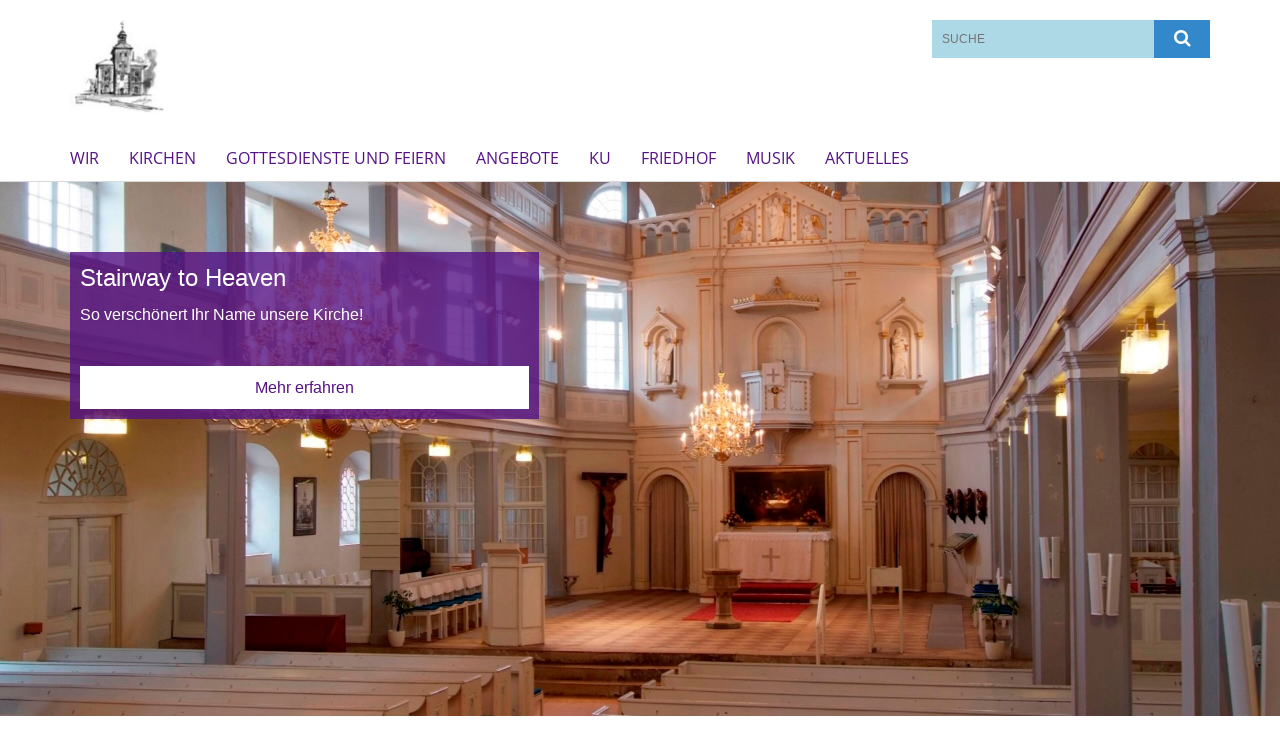

--- FILE ---
content_type: text/html; charset=utf-8
request_url: https://www.kirchengemeinde-walsrode.de/
body_size: 10508
content:
<!DOCTYPE html>
<html lang='de'>
<head>

<!--[if lt IE 9]>
<script>'article aside footer header nav section time'.replace(/\w+/g,function(n){document.createElement(n)})</script>
<![endif]-->
<meta http-equiv="content-type" content="text/html; charset=utf-8" />
<title>Kirchengemeinde Walsrode</title>
<meta name="lang" content="de" />
<meta name="x-template" content="max-e:pages/homepage" />


<meta name="csrf-param" content="authenticity_token" />
<meta name="csrf-token" content="IFENOZMkk/pNUps8xQS2hQVRP+MEbtkwOkhFiCHILdOOo7Ku3TqvVb6a83RLwAAuSAckEQzsS3Kmop9LRmU2nw==" />
<meta charset='utf-8'>
<meta content='kg_walsrode' name='x-siteprefix'>
<meta content='michael' name='x-max-e-server'>
<meta content='IE=Edge,chrome=1' http-equiv='X-UA-Compatible'>
<meta content='width=device-width, initial-scale=1.0' name='viewport'>
<meta content='same-origin' name='referrer'>
<link rel="stylesheet" media="screen" href="https://assets-michael.max-e.info/assets/application-f10422fc8e43019666c0b0452505b6cf4faae8c640daa8c6542361c73d3c225c.css" />
<script src="https://assets-michael.max-e.info/assets/application-83f87e3944d58de5ad99a30bf6ab8b1f8801f5d0896d5b396a8d1393be150677.js"></script>
<!-- /Favicon -->
<link rel="shortcut icon" type="image/x-icon" href="https://assets-michael.max-e.info/assets/favicon-8a72b676776f0bd1270c277d3eefd2ac5e00e6b5272ef53a8d9e64f8cba53e05.ico?v=2" />
<!-- / Page Properties CSS -->
<style>
  /**
   * Variables
   */
  /**
   * Text
   */
  /**
   * Buttons
   */
  /**
   * Input
   */
  /**
   * Mixins
   */
  /**
   * Typography
   */
  body,
  html {
    font-family: arial, Arial, Helvetica, sans-serif;
    font-size: 16px;
    font-weight: normal;
    line-height: 23.2px;
    color: #171717;
    background: #ffffff; }
  
  h1 {
    font-size: 28.8px;
    font-weight: normal;
    font-family: Arial, Arial, Helvetica, sans-serif;
    line-height: 1.5;
    margin: 0;
      margin-bottom: 10px;
    display: inline-block;
    color: #551285; }
    h1:after {
      clear: both;
      content: "";
      display: table; }
    h1.block {
      display: block; }
    h1.inline {
      display: inline-block; }
  
  h2 {
    font-size: 24px;
    font-weight: normal;
    font-family: Arial, Arial, Helvetica, sans-serif;
    line-height: 1.3;
    margin: 0;
      margin-bottom: 10px;
    display: inline-block;
    color: #551285; }
    h2:after {
      clear: both;
      content: "";
      display: table; }
    h2.block {
      display: block; }
    h2.inline {
      display: inline-block; }
  
  h3 {
    font-size: 17.6px;
    font-weight: bold;
    font-family: Arial, Arial, Helvetica, sans-serif;
    line-height: 1.5;
    margin: 0;
      margin-bottom: 10px;
    display: inline-block;
    color: #551285; }
    h3:after {
      clear: both;
      content: "";
      display: table; }
    h3.block {
      display: block; }
    h3.inline {
      display: inline-block; }
  
  h4,
  .sv_qstn h5 {
    font-size: 16px;
    font-weight: bold;
    font-family: Arial, Arial, Helvetica, sans-serif;
    line-height: 20px;
    margin: 0;
      margin-bottom: 10px;
    display: inline-block;
    color: #551285; }
    h4:after,
    .sv_qstn h5:after {
      clear: both;
      content: "";
      display: table; }
    h4.block,
    .sv_qstn h5.block {
      display: block; }
    h4.inline,
    .sv_qstn h5.inline {
      display: inline-block; }
  
  #homepage .underlined {
    border-bottom: 1px solid #551285; }
  
  p {
    font-size: 16px;
    line-height: 23.2px; }
  
  .supplement {
    color: #171717;
    font-size: 12.8px;
    line-height: 24px; }
  
  .leaflet-container a,
  a {
    color: #551285; }
    .leaflet-container a:hover, .leaflet-container a:active, .leaflet-container a.active, .leaflet-container a:focus,
    a:hover,
    a:active,
    a.active,
    a:focus {
      color: #ffa600; }
      .leaflet-container a:hover.icon:before, .leaflet-container a:hover.icon:after, .leaflet-container a:active.icon:before, .leaflet-container a:active.icon:after, .leaflet-container a.active.icon:before, .leaflet-container a.active.icon:after, .leaflet-container a:focus.icon:before, .leaflet-container a:focus.icon:after,
      a:hover.icon:before,
      a:hover.icon:after,
      a:active.icon:before,
      a:active.icon:after,
      a.active.icon:before,
      a.active.icon:after,
      a:focus.icon:before,
      a:focus.icon:after {
        color: #ffa600; }
    .leaflet-container a .text,
    a .text {
      color: #171717; }
  
  input {
    color: #171717;
    font-size: 16px;
    line-height: 22.4px;
    border: 1px solid #d8d8d8; }
    input::-webkit-input-placeholder, input:-moz-placeholder, input::-moz-placeholder, input:-ms-input-placeholder {
      color: #551285; }
      input::-webkit-input-placeholder:active::-webkit-input-placeholder, input::-webkit-input-placeholder:active:-moz-placeholder, input::-webkit-input-placeholder:active::-moz-placeholder, input::-webkit-input-placeholder:active:-ms-input-placeholder, input::-webkit-input-placeholder:focus::-webkit-input-placeholder, input::-webkit-input-placeholder:focus:-moz-placeholder, input::-webkit-input-placeholder:focus::-moz-placeholder, input::-webkit-input-placeholder:focus:-ms-input-placeholder, input:-moz-placeholder:active::-webkit-input-placeholder, input:-moz-placeholder:active:-moz-placeholder, input:-moz-placeholder:active::-moz-placeholder, input:-moz-placeholder:active:-ms-input-placeholder, input:-moz-placeholder:focus::-webkit-input-placeholder, input:-moz-placeholder:focus:-moz-placeholder, input:-moz-placeholder:focus::-moz-placeholder, input:-moz-placeholder:focus:-ms-input-placeholder, input::-moz-placeholder:active::-webkit-input-placeholder, input::-moz-placeholder:active:-moz-placeholder, input::-moz-placeholder:active::-moz-placeholder, input::-moz-placeholder:active:-ms-input-placeholder, input::-moz-placeholder:focus::-webkit-input-placeholder, input::-moz-placeholder:focus:-moz-placeholder, input::-moz-placeholder:focus::-moz-placeholder, input::-moz-placeholder:focus:-ms-input-placeholder, input:-ms-input-placeholder:active::-webkit-input-placeholder, input:-ms-input-placeholder:active:-moz-placeholder, input:-ms-input-placeholder:active::-moz-placeholder, input:-ms-input-placeholder:active:-ms-input-placeholder, input:-ms-input-placeholder:focus::-webkit-input-placeholder, input:-ms-input-placeholder:focus:-moz-placeholder, input:-ms-input-placeholder:focus::-moz-placeholder, input:-ms-input-placeholder:focus:-ms-input-placeholder {
        opacity: 0; }
    input:active, input:focus {
      border: 1px solid #3388cc; }
  
  label {
    font-size: 16px;
    font-weight: normal;
    line-height: 22.4px; }
  
  .date {
    color: #171717; }
  
  /**
   * Lists
   */
  .content ul li:before {
    color: #551285; }
  .content ol li:before {
    color: #551285; }
  
  /**
   * Defaults
   */
  .article-highlight {
    background: rgba(85, 18, 133, 0.1);
    padding: 15px; }
  
  .purple-light-bg {
    background-color: #3388cc; }
  
  .button-link {
    cursor: pointer;
    display: inline-block;
    font-size: 16px;
    font-weight: normal;
    background-color: #3388cc;
    -webkit-transition: background-color 0.5s ease;
    -moz-transition: background-color 0.5s ease;
    -o-transition: background-color 0.5s ease;
    transition: background-color 0.5s ease;
    text-align: center;
    color: #fff;
    line-height: 22.4px;
    padding: 10px;
    width: 100%; }
  
  .ul-columns {
    -moz-column-count: 2;
    -moz-column-gap: 20px;
    -webkit-column-count: 2;
    -webkit-column-gap: 20px;
    column-count: 2;
    column-gap: 20px;
    list-style-position: inside; }
    .ul-columns:hover {
      background-color: #551285;
      color: #fff; }
  
  /**
   * Buttons
   */
  .btn {
    background-color: #ffffff;
    border-color: #ffffff;
    color: #171717; }
    .btn:hover, .btn:focus, .btn:active, .btn.active {
      background-color: #ebebeb;
      border-color: #e0e0e0;
      color: #171717; }
    .btn.disabled, .btn.disabled:hover, .btn.disabled:focus, .btn.disabled:active, .btn.disabled.active, .btn[disabled], .btn[disabled]:hover, .btn[disabled]:focus, .btn[disabled]:active, .btn[disabled].active {
      background-color: #ffffff;
      border-color: #ffffff;
      opacity: 0.7; }
    .btn .badge {
      background-color: #fff;
      color: #ffffff; }
    .btn.primary, .btn-primary, .btn.press {
      background-color: #551285;
      border-color: #551285;
      color: white; }
      .btn.primary:hover, .btn.primary:focus, .btn.primary:active, .btn.primary.active, .btn-primary:hover, .btn-primary:focus, .btn-primary:active, .btn-primary.active, .btn.press:hover, .btn.press:focus, .btn.press:active, .btn.press.active {
        background-color: #3e0d61;
        border-color: #330b4f;
        color: white; }
      .btn.primary.disabled, .btn.primary.disabled:hover, .btn.primary.disabled:focus, .btn.primary.disabled:active, .btn.primary.disabled.active, .btn.primary[disabled], .btn.primary[disabled]:hover, .btn.primary[disabled]:focus, .btn.primary[disabled]:active, .btn.primary[disabled].active, .btn-primary.disabled, .btn-primary.disabled:hover, .btn-primary.disabled:focus, .btn-primary.disabled:active, .btn-primary.disabled.active, .btn-primary[disabled], .btn-primary[disabled]:hover, .btn-primary[disabled]:focus, .btn-primary[disabled]:active, .btn-primary[disabled].active, .btn.press.disabled, .btn.press.disabled:hover, .btn.press.disabled:focus, .btn.press.disabled:active, .btn.press.disabled.active, .btn.press[disabled], .btn.press[disabled]:hover, .btn.press[disabled]:focus, .btn.press[disabled]:active, .btn.press[disabled].active {
        background-color: #551285;
        border-color: #551285;
        opacity: 0.7; }
      .btn.primary .badge, .btn-primary .badge, .btn.press .badge {
        background-color: #fff;
        color: #551285; }
    .btn.news {
      background-color: #ffa600;
      border-color: #ffa600;
      color: white; }
      .btn.news:hover, .btn.news:focus, .btn.news:active, .btn.news.active {
        background-color: #d68b00;
        border-color: #c27e00;
        color: white; }
      .btn.news.disabled, .btn.news.disabled:hover, .btn.news.disabled:focus, .btn.news.disabled:active, .btn.news.disabled.active, .btn.news[disabled], .btn.news[disabled]:hover, .btn.news[disabled]:focus, .btn.news[disabled]:active, .btn.news[disabled].active {
        background-color: #ffa600;
        border-color: #ffa600;
        opacity: 0.7; }
      .btn.news .badge {
        background-color: #fff;
        color: #ffa600; }
  
  button {
    cursor: pointer;
    display: inline-block;
    font-size: 16px;
    font-weight: normal;
    background-color: #3388cc;
    -webkit-transition: background-color 0.5s ease;
    -moz-transition: background-color 0.5s ease;
    -o-transition: background-color 0.5s ease;
    transition: background-color 0.5s ease;
    text-align: center;
    color: #fff;
    line-height: 22.4px;
    padding: 10px;
    width: 100%;
    border: 0;
    margin-top: 20px; }
    button[disabled] {
      background: #cccccc;
      cursor: not-allowed; }
  
  /**
   * Navigation
   */
  #main-navi li a,
  #meta li a,
  #left-navi li a {
    color: #551285;
    font-family: "Open Sans"; }
    #main-navi li a:active, #main-navi li a.active, #main-navi li a.icon:before,
    #meta li a:active,
    #meta li a.active,
    #meta li a.icon:before,
    #left-navi li a:active,
    #left-navi li a.active,
    #left-navi li a.icon:before {
      color: #ffa600; }
    #main-navi li a:hover, #main-navi li a:focus,
    #meta li a:hover,
    #meta li a:focus,
    #left-navi li a:hover,
    #left-navi li a:focus {
      color: #3388cc; }
  
  #main-navi ul.second-level-nav a:hover, #main-navi ul.second-level-nav a:active, #main-navi ul.second-level-nav a.active, #main-navi ul.second-level-nav a:focus {
    border-bottom: 1px solid #ffa600; }
  #main-navi li a {
    font-size: 16px;
    line-height: 20px; }
    #main-navi li a:active, #main-navi li a.active {
      border-bottom: 3px solid #ffa600; }
    #main-navi li a:hover, #main-navi li a:focus {
      border-bottom: 3px solid #3388cc; }
  #main-navi .button > a {
    border: 3px solid #551285;
    background-color: #551285; }
  #main-navi #hkd-layer a {
    color: #3388cc; }
    #main-navi #hkd-layer a:hover, #main-navi #hkd-layer a:active, #main-navi #hkd-layer a.active, #main-navi #hkd-layer a:focus {
      color: #551285; }
  
  #mobile-navi-alternative a:hover, #mobile-navi-alternative a:focus, #mobile-navi-alternative a:active, #mobile-navi-alternative a.active,
  #mobile-navi-alternative .sub-link:hover,
  #mobile-navi-alternative .sub-link:focus,
  #mobile-navi-alternative .sub-link:active,
  #mobile-navi-alternative .sub-link.active {
    color: #3388cc; }
  
  #mobile-navigation .button > a,
  #mobile-navigation .button .sub-link,
  #mobile-navi-alternative .button > a,
  #mobile-navi-alternative .button .sub-link {
    background-color: #3388cc; }
    #mobile-navigation .button > a:hover, #mobile-navigation .button > a:focus, #mobile-navigation .button > a:active, #mobile-navigation .button > a.active,
    #mobile-navigation .button .sub-link:hover,
    #mobile-navigation .button .sub-link:focus,
    #mobile-navigation .button .sub-link:active,
    #mobile-navigation .button .sub-link.active,
    #mobile-navi-alternative .button > a:hover,
    #mobile-navi-alternative .button > a:focus,
    #mobile-navi-alternative .button > a:active,
    #mobile-navi-alternative .button > a.active,
    #mobile-navi-alternative .button .sub-link:hover,
    #mobile-navi-alternative .button .sub-link:focus,
    #mobile-navi-alternative .button .sub-link:active,
    #mobile-navi-alternative .button .sub-link.active {
      color: #3388cc; }
  
  #meta li a {
    font-size: 12px;
    line-height: 18px; }
  
  #left-navi li a {
    font-size: 14px;
    line-height: 18px; }
  
  #toggle-mobile-nav {
    color: #551285; }
    #toggle-mobile-nav:hover, #toggle-mobile-nav:focus {
      color: #ffa600; }
  
  #header-hkd #toggle-mobile-nav {
    color: #551285; }
    #header-hkd #toggle-mobile-nav:hover, #header-hkd #toggle-mobile-nav:focus {
      color: #3388cc; }
  
  .mobileNavigation-wrapper a:hover {
    color: #551285; }
  
  /**
   * Boxen
   */
  .email-container,
  .box {
    background: #add8e6; }
  
  /**
   * Search
   */
  .search-form button {
    background-color: #3388cc; }
  
  .content #query {
    border: 1px solid #3388cc; }
  
  .search {
    background-color: #3388cc; }
  
  #g-and-k-search .bootstrap-select {
    border: 1px solid #3388cc; }
  
  /**
   * Header
   */
  #header .sprengel-name {
    color: #551285; }
  
  .header-bg {
    background-color: #ffffff; }
  
  #logo-subline {
    color: #551285;
    font-family: arial, Arial, Helvetica, sans-serif; }
  
  /**
   * Slider
   */
  .homepage-slider .slick-slide .more,
  .header-slider .slick-slide .more {
    color: #551285; }
  
  /**
   * Wir E Box
   */
  .wir-e-box a.block:hover .name, .wir-e-box a.block:focus .name, .wir-e-box a.block:active .name {
    color: #ffa600; }
  
  /**
   * Overview Teaser Collection
   */
  .overview-teaser .teaser {
    background: #add8e6; }
    .overview-teaser .teaser:hover .read-more {
      background-color: #551285; }
  .overview-teaser .text {
    position: absolute;
    content: "";
    top: 0;
    height: 100%;
    width: 100%;
    background-color: #add8e6;
    background-color: rgba(173, 216, 230, 0.15); }
  .overview-teaser .read-more {
    cursor: pointer;
    display: inline-block;
    font-size: 16px;
    font-weight: normal;
    background-color: #3388cc;
    -webkit-transition: background-color 0.5s ease;
    -moz-transition: background-color 0.5s ease;
    -o-transition: background-color 0.5s ease;
    transition: background-color 0.5s ease;
    text-align: center;
    color: #fff;
    line-height: 22.4px;
    padding: 10px;
    width: 100%; }
  
  /**
   * Overview Main teaser
   */
  .overview-main-teaser .content-right {
    background: #add8e6; }
  .overview-main-teaser .search-btn {
    cursor: pointer;
    display: inline-block;
    font-size: 16px;
    font-weight: normal;
    background-color: #3388cc;
    -webkit-transition: background-color 0.5s ease;
    -moz-transition: background-color 0.5s ease;
    -o-transition: background-color 0.5s ease;
    transition: background-color 0.5s ease;
    text-align: center;
    color: #fff;
    line-height: 22.4px;
    padding: 10px;
    width: 100%; }
  .overview-main-teaser .date {
    font-size: 20px;
    line-height: 25px;
    color: #171717; }
  .overview-main-teaser .text {
    font-size: 20px; }
  .overview-main-teaser .verse {
    color: #171717; }
  
  /**
   * Marginal
   */
  .marginal p {
    color: #171717; }
  .marginal .content-element article {
    background: #add8e6; }
  .marginal h2 {
    font-size: 24px;
    font-weight: normal;
    font-family: Arial, Arial, Helvetica, sans-serif;
    line-height: 1.3;
    margin: 0;
      margin-bottom: 10px;
    display: inline-block;
    color: #551285;
    border-bottom: 3px solid #551285; }
    .marginal h2:after {
      clear: both;
      content: "";
      display: table; }
    .marginal h2.block {
      display: block; }
    .marginal h2.inline {
      display: inline-block; }
  .marginal h3 {
    font-size: 17.6px;
    font-weight: normal;
    font-family: Arial, Arial, Helvetica, sans-serif;
    line-height: 1.5;
    margin: 0;
      margin-bottom: 10px;
    display: inline-block;
    color: #551285;
    border-bottom: 3px solid #551285; }
    .marginal h3:after {
      clear: both;
      content: "";
      display: table; }
    .marginal h3.block {
      display: block; }
    .marginal h3.inline {
      display: inline-block; }
  
  /**
   * Events */
  #events .event-box {
    background: #add8e6; }
    #events .event-box .date {
      background-color: #3388cc; }
      #events .event-box .date.highlight-event {
        background-color: #551285; }
    #events .event-box .text {
      height: 94.3px; }
      @media (min-width: 442px) and (max-width: 991px) {
        #events .event-box .text {
          -webkit-line-clamp: 3;
          -moz-line-clamp: 3;
          height: 47.9px; } }
      @media (min-width: 992px) and (max-width: 1200px) {
        #events .event-box .text {
          -webkit-line-clamp: 4;
          -moz-line-clamp: 4;
          height: 71.1px; } }
    #events .event-box .info {
      color: #171717; }
    #events .event-box .location {
      color: #9b9b9b;
      font-size: 12.8px;
      line-height: 15.36px; }
  
  #event-search .btn.search:hover {
    background-color: #551285; }
  
  #event .title {
    color: #551285; }
  #event .image-source {
    font-size: 12.8px;
    line-height: 15.36px;
    color: #171717; }
  #event .date {
    color: #551285; }
  #event .icon:before {
    font-size: 16px;
    color: #551285; }
  
  /**
   * Video/Audio
   */
  .vjs-default-skin .vjs-progress-holder .vjs-play-progress {
    background-color: #ffa600; }
  .vjs-default-skin .vjs-volume-level {
    background-color: #ffa600; }
  .vjs-default-skin .vjs-slider {
    background-color: #551285;
    background-color: rgba(85, 18, 133, 0.9); }
  
  /**
   * HP Topics
   */
  #hp-topics .hp-teaser .button {
    cursor: pointer;
    display: inline-block;
    font-size: 16px;
    font-weight: normal;
    background-color: #3388cc;
    -webkit-transition: background-color 0.5s ease;
    -moz-transition: background-color 0.5s ease;
    -o-transition: background-color 0.5s ease;
    transition: background-color 0.5s ease;
    text-align: center;
    color: #fff;
    line-height: 22.4px;
    padding: 10px;
    width: 100%; }
  #hp-topics .hp-teaser .text p {
    height: 92.8px; }
  #hp-topics .hp-teaser .text h3 {
    font-size: 20px;
    line-height: 25px; }
  #hp-topics .more-topics .show-more-topics {
    color: #551285; }
  #hp-topics .more-topics:before {
    color: #551285; }
  #hp-topics .more-topics:hover .show-more-topics {
    color: #3388cc; }
  #hp-topics .more-topics:hover:before {
    color: #3388cc; }
  
  /**
   * News
   */
  .news-press:before {
    color: #551285; }
  .news-press .button.news, .news-press .button.teaser_news {
    background-color: #ffa600;
    color: #fff; }
  .news-press .button.press {
    background-color: #551285;
    color: #fff; }
  .news-press .show-mote-news-press {
    color: #551285; }
  .news-press .more-news-press:hover .show-more-news-press {
    color: #3388cc; }
  .news-press .more-news-press:hover:before {
    color: #3388cc; }
  .news-press article .type {
    border-top: 1px solid #ffffff; }
  .news-press .text p {
    height: 69.6px; }
  .news-press .date {
    color: #171717;
    font-size: 12.8px;
    line-height: 15.36px; }
  .news-press h3 {
    max-height: 3; }
  
  .hkd-site .news-press .button.news, .hkd-site .news-press .button.teaser_news {
    background-color: #551285; }
  .hkd-site .news-press .more-news-press .show-more-news-press, .hkd-site .news-press .more-news-press:before {
    color: #3388cc; }
  .hkd-site .news-press .more-news-press:hover .show-more-news-press, .hkd-site .news-press .more-news-press:hover:before {
    color: #551285; }
  
  /**
   * Bootstrap select
   */
  .bootstrap-select:not([class*="col-"]):not([class*="form-control"]):not(.input-group-btn) .caret {
    background-color: #3388cc; }
  .bootstrap-select:not([class*="col-"]):not([class*="form-control"]):not(.input-group-btn) .dropdown-toggle:focus {
    border-color: #551285; }
  .bootstrap-select:not([class*="col-"]):not([class*="form-control"]):not(.input-group-btn) .dropdown-menu {
    color: #171717; }
  
  /**
   */ Fancybox
   */
  .fancybox-close:before {
    color: #551285; }
  
  .fancybox-nav:hover span {
    color: #551285; }
  
  /**
   * Footer
   */
  #footer a {
    font-size: 14px;
    line-height: 18px; }
  
  .hkd-site #footer a {
    color: #551285; }
    .hkd-site #footer a:hover, .hkd-site #footer a:focus {
      color: #3388cc; }
    .hkd-site #footer a:active, .hkd-site #footer a.active {
      color: #ffa600; }
  
  /**
   * Footnote
   */
  .footnote p {
    color: #171717; }
  
  /**
   * Forms
   */
  .form-horizontal {
    color: #171717; }
  
  .required-fields {
    font-size: 12.8px;
    line-height: 15.36px; }
  
  /**
   * Gallery
   */
  .gallery .img-description p {
    color: #171717; }
  
  /**
   * Content
   */
  .content .content-title h3 {
    color: #171717; }
  .content .article .text-source {
    color: #171717;
    font-size: 12.8px; }
  .content li:before {
    color: #171717; }
  
  /**
   * Media releases
   */
  .media-release-item p {
    color: #171717; }
  
  .release-type-date {
    color: #171717; }
  
  /**
   * Newsletter
   */
  .newsletter #email {
    background-color: #ffffff; }
  
  /**
   * Extra highlighting newsletter on homepage
   */
  #homepage .website-color {
    background-color: #ffffff; }
  
  /**
   * Pers details
   */
  .pers_details h3 {
    color: #171717; }
  
  /**
   * Quotes
   */
  blockquotes {
    color: #171717;
    line-height: 23.2px;
    font-size: 16px; }
    blockquotes:before {
      color: #171717; }
    blockquotes + figcaption {
      color: #171717;
      font-size: 12.8px;
      line-height: 15.36px; }
  
  /**
   * Search
   */
  #query {
    background-color: #add8e6;
    color: #551285;
    font-size: 12px; }
  
  #query[placeholder] {
    color: #551285; }
  
  #site-search-hkd #query,
  #site-search-hkd #people-search-query,
  #people-search #query,
  #people-search #people-search-query {
    font-size: 12px; }
  #site-search-hkd button,
  #people-search button {
    background-color: transparent;
    color: #551285;
    outline: none; }
  @media (max-width: 768px) {
    #site-search-hkd button,
    #people-search button {
      background-color: #7f7f7f; }
    #site-search-hkd .react-autosuggest__container,
    #people-search .react-autosuggest__container {
      background-color: #add8e6; } }
  
  @media (max-width: 768px) {
    #people-search-query[placeholder] {
      color: #551285; } }
  
  #header.header-belongs-to-hkd #site-search-hkd button,
  #header.header-belongs-to-hkd #people-search button {
    color: #7f7f7f; }
  #header.header-belongs-to-hkd #toggle-mobile-nav {
    color: #7f7f7f; }
  
  /**
   * Mottoes
   */
  #calendar a.active, #calendar a:hover, #calendar a:focus {
    background-color: #ffa600; }
  
  /**
   * Table
   */
  .table-wrapper {
    color: #171717; }
  
  /**
   * Teaser
   */
  article.teaser a p {
    color: #171717; }
  article.teaser a:hover p, article.teaser a:active p, article.teaser a:focus p {
    color: #171717; }
  
  /**
   * Video
   */
  video h3 {
    color: #171717; }
  
  /**
   * Social share
   */
  .social-media-share a {
    border: 1px solid #551285;
    color: #551285; }
  
  /**
   * Productbox
   */
  .product-box .product-name {
    color: #551285; }
  .product-box .to-product {
    cursor: pointer;
    display: inline-block;
    font-size: 16px;
    font-weight: normal;
    background-color: #3388cc;
    -webkit-transition: background-color 0.5s ease;
    -moz-transition: background-color 0.5s ease;
    -o-transition: background-color 0.5s ease;
    transition: background-color 0.5s ease;
    text-align: center;
    color: #fff;
    line-height: 22.4px;
    padding: 10px;
    width: 100%; }
    .product-box .to-product:hover, .product-box .to-product:focus {
      background-color: #551285; }
  .product-box .product-teaser .fa-search-plus {
    color: rgba(51, 136, 204, 0.6); }
  
  /**
   * Bread crumb
   */
  .breadcrumb-content a {
    color: #551285;
    font-size: 14px;
    line-height: 18px; }
    .breadcrumb-content a:hover, .breadcrumb-content a:focus {
      color: #3388cc; }
    .breadcrumb-content a:active, .breadcrumb-content a.active {
      color: #ffa600; }
  
  /**
   * Social Media Area
   */
  .social-media .icon.global {
    background: #551285; }
  
  .social-media-more:before {
    color: #551285; }
  .social-media-more:hover, .social-media-more:hover:before {
    color: #3388cc; }
  
  /**
   * Landing page
   */
  @media (min-width: 768px) {
    .landingpage #branding {
      border-bottom: 10px solid #551285; } }
  @media (min-width: 768px) {
    .landingpage .link-to-home {
      background: #551285; }
      .landingpage .link-to-home a {
        color: #fff; } }
  
  /**
   * Geo Maps
   */
  #geo-maps h2 {
    color: #551285; }
  
  .map-info h3 {
    height: 36.4px; }
  
  /**
   * Panels
   */
  .panel > a {
    border-left: 3px solid #ffa600;
    padding-right: 25px; }
    .panel > a.collapsed {
      border-color: #551285;
      color: #551285; }
      .panel > a.collapsed:hover {
        border-color: #ffa600; }
  .panel > div {
    background-color: #ffffff;
    border-left: 3px solid #ffa600; }
  .panel .panel > a.collapsed {
    border-left: 2px solid #3388cc; }
  .panel .panel > a:hover {
    border-color: #ffa600; }
  
  /**
   * Pagination
   */
  .pagination .current {
    color: #3388cc; }
  .pagination .previous_page,
  .pagination .next_page {
    background-color: #3388cc; }
    .pagination .previous_page:hover, .pagination .previous_page:focus, .pagination .previous_page:active, .pagination .previous_page.active,
    .pagination .next_page:hover,
    .pagination .next_page:focus,
    .pagination .next_page:active,
    .pagination .next_page.active {
      background-color: #551285; }
  
  /**
   * People search HkD
   */
  .react-autosuggest__suggestions-list li {
    color: #551285; }
    .react-autosuggest__suggestions-list li:hover, .react-autosuggest__suggestions-list li:focus, .react-autosuggest__suggestions-list li:active, .react-autosuggest__suggestions-list li.react-autosuggest__suggestion--highlighted {
      color: #3388cc; }
  
  /**
   * Courses
   */
  .course strong {
    font-weight: bold;
    color: #551285; }
  
  #faq-overview .category-box {
    border: 1px solid #551285; }
  
  /**
   * Webforms
   */
  .webform-article input[type=text],
  .webform-article input[type=number],
  .webform-article input[type=email] {
    border-left-color: #551285; }
  
  .sv-ranking-item__icon {
    fill: #551285 !important; }
  
  .sv_main.sv_main .sv-boolean__switch {
    background-color: #551285 !important; }
  
  /**
   * Door Calendar
   */
  .calendar-door-content-text {
    font-family: Arial, Arial, Helvetica, sans-serif; }
  
  .calendar-door-content-circle {
    background-color: #551285; }
</style>


</head>
<body class='' data-site-prefix='kg_walsrode' data-template='homepage' id='homepage'>

<a id='page-top'></a>
<header class='header-bg' id='header'>
<div class='container'>
<div class='row'>
<div class='col-xs-12 col-md-4'>
<div class='visible-xs visible-sm' data-component='mobile-navi-alternative' id='main-navi-mobile'>
<span class='pull-right' id='toggle-mobile-nav'>
<i class='fa fa-bars'></i>
</span>
<div class='clearfix'></div>
</div>
<a id="branding" href="/"><img src="https://assets-michael.max-e.info/damfiles/logo/kg_walsrode/Bilder/Banner/stadtkirche_breit.jpg-cccb7adf26a82c125faef83add58b125.jpg" alt="" width="750.0" height="188" class="brand boc" title="" srcset="https://assets-michael.max-e.info/damfiles/logo/kg_walsrode/Bilder/Banner/stadtkirche_breit.jpg_050-cccb7adf26a82c125faef83add58b125.jpg 375w, https://assets-michael.max-e.info/damfiles/logo/kg_walsrode/Bilder/Banner/stadtkirche_breit.jpg_200-cccb7adf26a82c125faef83add58b125.jpg 1500w" />
</a></div>
<div class='col-xs-12 hidden-xs hidden-sm col-md-5'>
<div class='uppercase' id='meta'>
<ul class='pull-right'>
</ul>
</div>

</div>
<div class='col-md-3 col-xs-12 hidden-xs hidden-sm'>
<div id='site-search'>
<form class="search-form" action="/meta/suche" accept-charset="UTF-8" method="get"><input name="utf8" type="hidden" value="&#x2713;" />
<div class='pull-left'>
<input type="text" name="query" id="query" placeholder="Suche" />
</div>
<button name="button" type="submit" class="pull-right"><i class='fa fa-search'></i>
</button></form>

</div>

</div>
</div>
<div class='row'>
<div class='col-xs-12'>
<nav class='uppercase hidden-xs hidden-sm' id='main-navi'>
<ul class='nav navbar-nav hidden-xs'>
<li class=''>
<a class="" href="/wir">Wir</a>
</li>
<li class=''>
<a class="" href="/Kirchen">Kirchen</a>
</li>
<li class=''>
<a class="" href="/gottesdienste">Gottesdienste und Feiern</a>
</li>
<li class=''>
<a class="" href="/angebote">Angebote</a>
</li>
<li class=''>
<a class="" href="/KU">KU</a>
</li>
<li class=''>
<a class="" href="/friedhof">Friedhof</a>
</li>
<li class=''>
<a class="" href="/kirchenmusik">Musik</a>
</li>
<li class=''>
<a class=" last" href="/aktuelles">Aktuelles</a>
</li>
</ul>

</nav>
</div>
</div>
</div>
</header>


<div id='body-wrapper'>
<div class='wrapper' data-component='homepage-slider'>
<div class='homepage-slider homepage-slider-active' data-slider-speed='30'>
<div class='slick-slide'>
<img src="https://assets-michael.max-e.info/damfiles/hp_slider_img_big/kg_walsrode/Bilder/Banner/Walsrode-2.jpg-b9d54596bd7e46142609f92d170e3323.jpg" alt="" width="1920" height="800" class="img-responsive" srcset="https://assets-michael.max-e.info/damfiles/hp_slider_img_big/kg_walsrode/Bilder/Banner/Walsrode-2.jpg_050-b9d54596bd7e46142609f92d170e3323.jpg 960w, https://assets-michael.max-e.info/damfiles/hp_slider_img_big/kg_walsrode/Bilder/Banner/Walsrode-2.jpg_200-b9d54596bd7e46142609f92d170e3323.jpg 3840w" />
<div class='caption top_left'>
<div class='container'>
<div class='row'>
<div class='col-xs-12 col-md-6 col-lg-5'>
<article class='slider-text search_index' data-bg-color='#551285'>
<div class='inner'>
<h2>Stairway to Heaven</h2>
<p><p>So versch&ouml;nert Ihr Name unsere Kirche!</p>
</p>
<div class='link'>
<a class="more" href="/Kirchen/stadtkirche/Baumassnahmen/Treppenhaussanierung-2025">Mehr erfahren</a>
</div>
</div>
<div class='clearfix'></div>
</article>
</div>
</div>
</div>
</div>
</div>


</div>
</div>



<div class='content search_index'>
<section class='content-wrapper extra-highlighting' style='background-color: '>
<div class='container'>
<div class='row'>
<div class='col-xs-12 container-title'>
<h2 class='underlined'>Willkommen bei der Kirchengemeinde Walsrode</h2>
</div>
</div>
</div>
<div class='container'>
<div class='row'>
<div class='col-xs-12 col-sm-6 col-md-4' data-colums='3'>
<div class='row'>
<div class='col-xs-12'>
<article class='quote'>
<figure>
<blockquote>
<p>Es sind verschiedene Gaben; aber es ist ein Geist. Und es sind verschiedene &Auml;mter; aber es ist ein Herr. Es sind verschiedene Kr&auml;fte; aber es ist ein Gott, der da wirkt alles in allen. Durch einen jeden offenbart sich der Geist zum Nutzen aller.</p>

</blockquote>
<figcaption>
1.Korinther 12,2-4
</figcaption>
</figure>
</article>
</div>
</div>

</div>
<div class='col-xs-12 col-sm-6 col-md-4' data-colums='3'>
<div class='row'>
<div class='col-xs-12'>
<article class='article' data-component='fancybox'>
<div class='text-container'>
<p>Zu unserer Kirchengemeinde geh&ouml;ren der gr&ouml;&szlig;te Teil Walsrodes und viele umliegende D&ouml;rfer. Wir haben etwa 6500 Mitglieder und&nbsp;zwei Kirchen: Die Stadtkirche mitten in Walsrode und eine Renaissancekirche gut 12 Kilometer nordwestlich in Stellichte. Ein gro&szlig;es Team von Haupt- und Ehrenamtlichen sorgt f&uuml;r ein vielf&auml;ltiges Angebot.</p>

<p>Wenn Sie weiterscrollen, finden Sie Aktuelles und Allgemeines</p>

</div>
<div class='clearfix'></div>
</article>
<div class='clearfix'></div>
</div>
</div>

</div>
<div class='col-xs-12 col-sm-6 col-md-4' data-colums='3'>
<div class='row'>
<div class='col-xs-12'>
<div class='clearfix'></div>
</div>
</div>

</div>
<div class='clearfix'></div>

</div>
</div>
</section>

<section class='content-wrapper extra-highlighting' style='background-color: #f0f0f0'>
<div class='container'>
<div class='row'>
<div class='col-xs-12 container-title'>
<h2 class='underlined'>Aktuelles</h2>
</div>
</div>
</div>
<div class='container'>
<div class='row'>
<div class='col-xs-12'>
<div class='container'>
<section class='news-press search_index'>
<div class='row'>
<article class='col-xs-12 col-md-6'>
<a href="/aktuelles/hubertusmesse-stadtkirche-walsrode"><div class='news-item' style='background-color: #ffffff'>
<div class='row'>
<div class='col-xs-6 col-md-4'>
<div class='image' style='background-image: url(&#39;https://assets-michael.max-e.info/damfiles/news_img_home/kg_walsrode/Bilder/Aktuelles/2025/2025-bien-aller-mit-Ross-quer.jpg-107d423a13bc76a60edf73625dffd559.jpg&#39;)'></div>
</div>
<div class='col-xs-12 col-md-8'>
<div class='text'>
<h3>
Hubertusmesse in der Stadtkirche Walsrode
</h3>
Die Kirchengemeinde Walsrode lädt gemeinsam mit der Parforcehornbläsergruppe „bien aller“ herzlich zur ...
</div>
</div>
</div>
<div class='row'>
<div class='type'>
<div class='col-xs-6 col-md-4'>
<div class='button uppercase please_choose'>

</div>
</div>
<div class='col-xs-6 col-md-8'>
<p class='date'>
<time>
17. Oktober 2025
</time>
</p>
</div>
</div>
</div>
</div>
</a></article>
<article class='col-xs-12 col-md-6'>
<a href="/aktuelles/einladung-bibelgespraech"><div class='news-item' style='background-color: #ffffff'>
<div class='row'>
<div class='col-xs-6 col-md-4'>
<div class='image' style='background-image: url(&#39;https://assets-michael.max-e.info/damfiles/news_img_home/kg_walsrode/Bilder/Aktuelles/2025/Bibel.jpg-8e82e43aae13787cde2e713d8e819329.jpg&#39;)'></div>
</div>
<div class='col-xs-12 col-md-8'>
<div class='text'>
<h3>
Einladung zum Bibelgespräch im Pfarrhaus
</h3>
Wer das Neue Testament aufschlägt, trifft unweigerlich auf die Gleichnisse. Jesus erzählt sie in ...
</div>
</div>
</div>
<div class='row'>
<div class='type'>
<div class='col-xs-6 col-md-4'>
<div class='button uppercase please_choose'>

</div>
</div>
<div class='col-xs-6 col-md-8'>
<p class='date'>
<time>
07. Oktober 2025
</time>
</p>
</div>
</div>
</div>
</div>
</a></article>
<article class='col-xs-12 col-md-6'>
<a href="/aktuelles/machen-sie-mit-weihnachtsmarkt"><div class='news-item' style='background-color: #ffffff'>
<div class='row'>
<div class='col-xs-6 col-md-4'>
<div class='image' style='background-image: url(&#39;https://assets-michael.max-e.info/damfiles/news_img_home/kg_walsrode/Bilder/Aktuelles/2025/St-nde.jpg-5c6bbf11e987773bdddca9e13ec08ea2.jpg&#39;)'></div>
</div>
<div class='col-xs-12 col-md-8'>
<div class='text'>
<h3>
Machen Sie mit beim Weihnachtsmarkt!
</h3>
Die Stadtverwaltung organisiert die Buden auf dem Kirchplatz. Interessierte Aussteller können sich bei Kai ...
</div>
</div>
</div>
<div class='row'>
<div class='type'>
<div class='col-xs-6 col-md-4'>
<div class='button uppercase please_choose'>

</div>
</div>
<div class='col-xs-6 col-md-8'>
<p class='date'>
<time>
07. Oktober 2025
</time>
</p>
</div>
</div>
</div>
</div>
</a></article>
<article class='col-xs-12 col-md-6'>
<a href="/aktuelles/adventskalendertausch"><div class='news-item' style='background-color: #ffffff'>
<div class='row'>
<div class='col-xs-6 col-md-4'>
<div class='image' style='background-image: url(&#39;https://assets-michael.max-e.info/damfiles/news_img_home/kg_walsrode/Bilder/Aktuelles/2025/Adventskalender-2025.jpg-59796a793fdd562781d3fd1a8950eaec.jpg&#39;)'></div>
</div>
<div class='col-xs-12 col-md-8'>
<div class='text'>
<h3>
Adventskalendertausch der Kirchengemeinde Walsrode
</h3>
Advent ist die Zeit der Vorfreude. Ein Adventskalendertausch verdoppelt diese Freude: Zuerst beim ...
</div>
</div>
</div>
<div class='row'>
<div class='type'>
<div class='col-xs-6 col-md-4'>
<div class='button uppercase please_choose'>

</div>
</div>
<div class='col-xs-6 col-md-8'>
<p class='date'>
<time>
02. Oktober 2025
</time>
</p>
</div>
</div>
</div>
</div>
</a></article>
<article class='col-xs-12 col-md-6 hidden-hp-news-press'>
<a href="/aktuelles/diakon-in-walsrode"><div class='news-item' style='background-color: #ffffff'>
<div class='row'>
<div class='col-xs-6 col-md-4'>
<div class='image' style='background-image: url(&#39;https://assets-michael.max-e.info/damfiles/news_img_home/kg_walsrode/Bilder/Aktuelles/2025/Stellenausschreibung-01.09.2025.jpg-76dda541010c07a2ded7b3cd7a12e317.jpg&#39;)'></div>
</div>
<div class='col-xs-12 col-md-8'>
<div class='text'>
<h3>
Ob jung oder alt, erfahren oder Berufseinsteiger… Komm zu uns!
</h3>

</div>
</div>
</div>
<div class='row'>
<div class='type'>
<div class='col-xs-6 col-md-4'>
<div class='button uppercase please_choose'>

</div>
</div>
<div class='col-xs-6 col-md-8'>
<p class='date'>
<time>
02. September 2025
</time>
</p>
</div>
</div>
</div>
</div>
</a></article>
<article class='col-xs-12 col-md-6 hidden-hp-news-press'>
<a href="/aktuelles/jubilaeum-stadtkirche-175"><div class='news-item' style='background-color: #ffffff'>
<div class='row'>
<div class='col-xs-6 col-md-4'>
<div class='image' style='background-image: url(&#39;https://assets-michael.max-e.info/damfiles/news_img_home/kg_walsrode/Bilder/Aktuelles/2025/Walsrode-3.jpg-009d2e123f54272c793109869c8fa188.jpg&#39;)'></div>
</div>
<div class='col-xs-12 col-md-8'>
<div class='text'>
<h3>
Der Heidekreis ist bunt &amp; 175 Jahre Stadtkirche Walsrode
</h3>
In diesem Jahr feiern wir das 175-jährige Bestehen der Stadtkirche Walsrode.
Dieses Jubiläum begehen wir ...
</div>
</div>
</div>
<div class='row'>
<div class='type'>
<div class='col-xs-6 col-md-4'>
<div class='button uppercase please_choose'>

</div>
</div>
<div class='col-xs-6 col-md-8'>
<p class='date'>
<time>
31. August 2025
</time>
</p>
</div>
</div>
</div>
</div>
</a></article>
<article class='col-xs-12 col-md-6 hidden-hp-news-press'>
<a href="/aktuelles/sommergottesdienste-2025"><div class='news-item' style='background-color: #ffffff'>
<div class='row'>
<div class='col-xs-12'>
<div class='text'>
<h3>
Sommergottesdienste 2025 in der Nachbarschaft Mitte
</h3>

</div>
</div>
</div>
<div class='row'>
<div class='type'>
<div class='col-xs-6 col-md-4'>
<div class='button uppercase please_choose'>

</div>
</div>
<div class='col-xs-6 col-md-8'>
<p class='date'>
<time>
13. Juni 2025
</time>
</p>
</div>
</div>
</div>
</div>
</a></article>
<article class='col-xs-12 col-md-6 hidden-hp-news-press'>
<a href="/aktuelles/warum-lernt-ihr-orgel"><div class='news-item' style='background-color: #ffffff'>
<div class='row'>
<div class='col-xs-6 col-md-4'>
<div class='image' style='background-image: url(&#39;https://assets-michael.max-e.info/damfiles/news_img_home/kg_walsrode/Bilder/Aktuelles/2025/20250320-Orgel-Emelie-und-Svea-hoch.jpg-e9f5f077c5fd4c49225db27131ab9ac3.jpg&#39;)'></div>
</div>
<div class='col-xs-12 col-md-8'>
<div class='text'>
<h3>
Warum lernt ihr ausgerechnet Orgel? 
</h3>
Ich treffe mich zum Interview an der Orgel der Stadtkirche Walsrode mit Emelie Lehmann, 12 Jahre und Svea ...
</div>
</div>
</div>
<div class='row'>
<div class='type'>
<div class='col-xs-6 col-md-4'>
<div class='button uppercase please_choose'>

</div>
</div>
<div class='col-xs-6 col-md-8'>
<p class='date'>
<time>
28. Mai 2025
</time>
</p>
</div>
</div>
</div>
</div>
</a></article>
<article class='col-xs-12 col-md-6 hidden-hp-news-press'>
<a href="/aktuelles/bibelgespraech-im-pfarrhaus"><div class='news-item' style='background-color: #ffffff'>
<div class='row'>
<div class='col-xs-6 col-md-4'>
<div class='image' style='background-image: url(&#39;https://assets-michael.max-e.info/damfiles/news_img_home/kg_walsrode/Bilder/Aktuelles/2025/Bibelgespr-ch.jpg-dcc15ea9304ce75405c0c7934a7c5b20.jpg&#39;)'></div>
</div>
<div class='col-xs-12 col-md-8'>
<div class='text'>
<h3>
Bibelgespräch im Pfarrhaus
</h3>
Die Texte der Bibel brauchen das Gespräch und den Austausch. Darum lade ich zu einem Bibelgespräch im ...
</div>
</div>
</div>
<div class='row'>
<div class='type'>
<div class='col-xs-6 col-md-4'>
<div class='button uppercase please_choose'>

</div>
</div>
<div class='col-xs-6 col-md-8'>
<p class='date'>
<time>
05. März 2025
</time>
</p>
</div>
</div>
</div>
</div>
</a></article>
<article class='col-xs-12 col-md-6 hidden-hp-news-press'>
<a href="/aktuelles/fahrt-zum-ev-kirchentag"><div class='news-item' style='background-color: #ffffff'>
<div class='row'>
<div class='col-xs-6 col-md-4'>
<div class='image' style='background-image: url(&#39;https://assets-michael.max-e.info/damfiles/news_img_home/kg_walsrode/Bilder/Aktuelles/2025/Kirchentag-Abend_der_Begegnung.jpg-74d9eddc218020921c994cb2950bf1d6.jpg&#39;)'></div>
</div>
<div class='col-xs-12 col-md-8'>
<div class='text'>
<h3>
Fahrt zum Evangelischen Kirchentag in Hannover
</h3>
Am 30. April beginnt ab 17.00 Uhr der Deutsche Evangelische Kirchentag in Hannover. Nahe genug, um dort am ...
</div>
</div>
</div>
<div class='row'>
<div class='type'>
<div class='col-xs-6 col-md-4'>
<div class='button uppercase please_choose'>

</div>
</div>
<div class='col-xs-6 col-md-8'>
<p class='date'>
<time>
04. März 2025
</time>
</p>
</div>
</div>
</div>
</div>
</a></article>
</div>
<div class='row'>
<div class='col-xs-12'>
<div class='more-news-press'>
<span class='show-more-news-press' data-target='#hidden-news-press' data-toggle='collapse' type='button'>Weitere anzeigen</span>
</div>
</div>
</div>
</section>
</div>

</div>
<div class='clearfix'></div>

</div>
</div>
</section>

<section class='content-wrapper extra-highlighting' style='background-color: '>
<div class='container'>
<div class='row'>
<div class='col-xs-12 container-title'>
<h2 class='underlined'>Allgemeines</h2>
</div>
</div>
</div>
<div class='container'>
<div class='row'>
<div class='col-xs-12 col-sm-6 col-md-4' data-colums='3'>
<div class='row'>
<div class='col-xs-12'>
<article class='article' data-component='fancybox'>
<div class='text-container'>
<h3 id='wiedereintritt'>
Wiedereintritt
</h3>
<div>Sie m&ouml;chten wieder in die Kirche eintreten?</div>

<div>Dar&uuml;ber freuen wir uns. Bitte setzen Sie sich mit einem der Pastoren oder dem Kirchenb&uuml;ro in Verbindung.</div>

<div>&nbsp;</div>

<div>Bitte bringen Sie zum Wiedereintritt Ihren Personalausweis mit. Und wenn Sie wissen, wo und wann sie getauft wurden, dann erleichtert das den Vorgang.</div>

</div>
<div class='clearfix'></div>
</article>
<div class='clearfix'></div>
</div>
</div>

</div>
<div class='col-xs-12 col-sm-6 col-md-4' data-colums='3'>
<div class='row'>
<div class='col-xs-12'>
<article class='article' data-component='fancybox'>
<div class='img no-padding col-xs-12 col-sm-12 left float'>
<img src="https://assets-michael.max-e.info/damfiles/article/kg_walsrode/Bilder/Teaser-750-x-450/JJ.png-647074446227e0faeecd5a6b96548474.png" alt="" width="1150.0" height="690" srcset="https://assets-michael.max-e.info/damfiles/article/kg_walsrode/Bilder/Teaser-750-x-450/JJ.png_050-647074446227e0faeecd5a6b96548474.png 575w, https://assets-michael.max-e.info/damfiles/article/kg_walsrode/Bilder/Teaser-750-x-450/JJ.png_200-647074446227e0faeecd5a6b96548474.png 2300w" />
<div class='clearfix'></div>
</div>
<a class="icon link" href="/wir/Gemeindebrief">Gemeindebrief</a>
<div class='clearfix'></div>
</article>
<div class='clearfix'></div>
</div>
</div>

</div>
<div class='col-xs-12 col-sm-6 col-md-4' data-colums='3'>
<div class='row'>
<div class='col-xs-12'>
<article class='article' data-component='fancybox'>
<div class='img no-padding col-xs-12 col-sm-12 left float'>
<img src="https://assets-michael.max-e.info/damfiles/article/kg_walsrode/Bilder/Teaser-750-x-450/Buero-02.png-b24f317fc4daa906c4a5fe5105faa78b.png" alt="" width="1150.0" height="690" srcset="https://assets-michael.max-e.info/damfiles/article/kg_walsrode/Bilder/Teaser-750-x-450/Buero-02.png_050-b24f317fc4daa906c4a5fe5105faa78b.png 575w, https://assets-michael.max-e.info/damfiles/article/kg_walsrode/Bilder/Teaser-750-x-450/Buero-02.png_200-b24f317fc4daa906c4a5fe5105faa78b.png 2300w" />
<div class='clearfix'></div>
</div>
<a class="icon link" href="/wir/Gemeindebuero">Gemeindebüro</a>
<div class='clearfix'></div>
</article>
<div class='clearfix'></div>
</div>
</div>

</div>
<div class='clearfix'></div>

</div>
</div>
</section>


</div>
<footer class='white-bg' id='footer'>
<div class='container'>
<div class='row'>
<div class='col-xs-12 col-md-4'>
<a href="/meta/impressum">Impressum</a>
<a href="/meta/datenschutz">Datenschutz</a>
<a href="/meta/kontakt/dfca638b-1536-4bec-87c0-cb6ded7e0009">Kontakt</a>
</div>
<div class='col-xs-12 col-md-8'>
<div id='footer-logos'>
<a target="_blank" id="footer-ext-wir" class="footer-logo" href="https://wir-e.de/"></a>
<a target="_blank" id="footer-ext-termine" class="footer-logo" href="https://login.termine-e.de/public"></a>
<a target="_blank" id="footer-ext-evl" class="footer-logo" href="https://www.landeskirche-hannovers.de/"></a>
</div>
</div>
</div>
</div>
</footer>

<div class='visible-xs visible-sm' id='offcanvas-alternative'>
<div id='mobile-navi-alternative'>
<nav>
<div id='site-search'>
<form action="/meta/suche" accept-charset="UTF-8" method="get"><input name="utf8" type="hidden" value="&#x2713;" />
<div class='input-group'>
<input type="text" name="query" id="query" placeholder="Suche" class="form-control" />
<span class='input-group-btn'>
<button name="button" type="submit"><i class='fa fa-search'></i>
</button></span>
</div>
</form>

</div>
<div id='navi-list'></div>
</nav>
</div>
</div>

</div>
</body>
</html>
